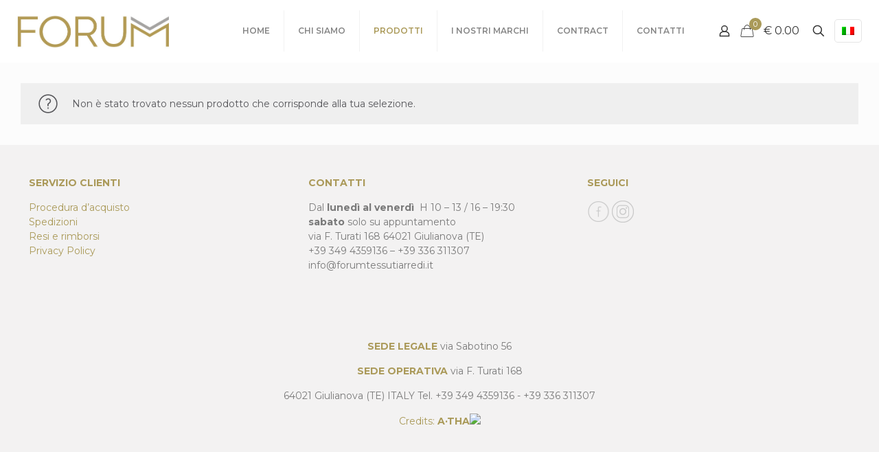

--- FILE ---
content_type: text/css
request_url: https://www.forumtessutiarredi.it/athena/wp-content/plugins/smart-variations-images/public/css/wcsvfs-public.min.css?ver=1.0
body_size: 419
content:
.hidden{display:none!important;visibility:hidden!important}.wcsvfs-swatches{overflow:hidden;padding:.5em 0}.wcsvfs-swatches .swatch-color{-webkit-transition:all .3s;-moz-transition:all .3s;-ms-transition:all .3s;-o-transition:all .3s;transition:all .3s;-webkit-border-radius:50%;-moz-border-radius:50%;border-radius:50%;display:inline-block;width:30px;height:30px;line-height:30px;text-align:center;margin-right:15px;cursor:pointer;border:1px solid transparent;position:relative;opacity:.5}.wcsvfs-swatches .swatch-image,.wcsvfs-swatches .swatch-label{-webkit-transition:all .3s;-moz-transition:all .3s;-ms-transition:all .3s;-o-transition:all .3s;transition:all .3s;display:inline-block;width:30px;height:30px;line-height:30px;text-align:center;margin-right:15px;cursor:pointer;border:1px solid transparent;position:relative;opacity:.5}.woocommerce-widget-layered-nav-list .wcsvfs-swatches .swatch{opacity:1}.wcsvfs-swatches .swatch.selected{border-color:#999;opacity:1}.wcsvfs-swatches .swatch:hover{opacity:1}.wcsvfs-swatches .swatch-color.selected{-webkit-box-shadow:0 0 5px;-moz-box-shadow:0 0 5px;box-shadow:0 0 5px}.woocommerce-widget-layered-nav-list .swatch.selected{border:none;box-shadow:none;overflow:initial}.wcsvfs-swatches .swatch.disabled{opacity:.5}.wcsvfs-swatches .swatch-color{text-indent:-9999px;border:2px solid #ccc}.wcsvfs-swatches .swatch-color.selected{border-color:#333}@keyframes check{0%{width:0;height:0}50%{width:6px}100%{height:10px}}.wcsvfs-swatches .swatch-color.selected:before{-webkit-transform:rotate(45deg);-moz-transform:rotate(45deg);transform:rotate(45deg);content:"";width:6px;height:10px;display:block;border:solid #eee;border-width:0 2px 2px 0;position:absolute;top:calc(50% - 1px);left:50%;transform:translate(-50%,-50%) rotate(45deg);animation:check .6s ease-in-out 0s 1 forwards}.wcsvfs-swatches .swatch-label{background-color:#f1f1f1}.wcsvfs-swatches .swatch-image{overflow:hidden}